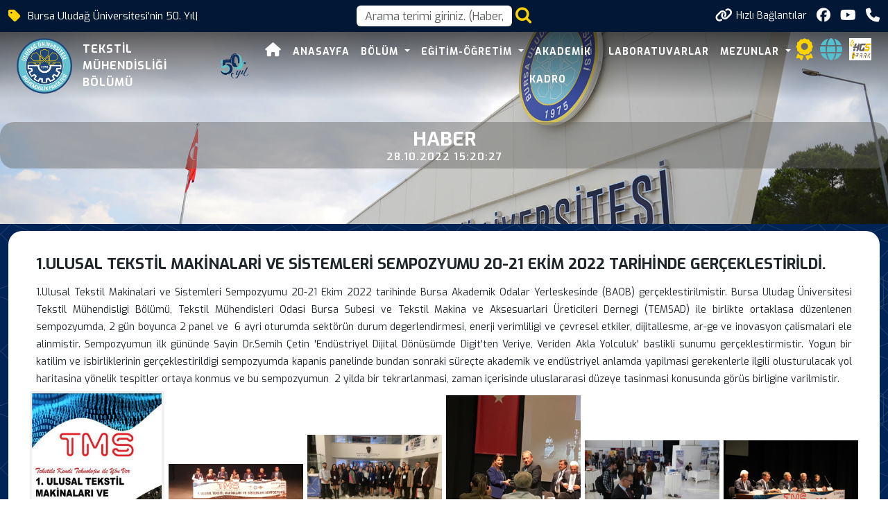

--- FILE ---
content_type: text/html; charset=utf-8
request_url: https://www.uludag.edu.tr/tekstil/1ulusal-tekstil-makinalari-ve-sistemleri-sempozyumu-20-21-ekim-2022-tarihinde-gerceklestirildi-13060
body_size: 21469
content:
<!DOCTYPE html>
<html lang="tr">
<head>
    <meta charset="utf-8" />
    <meta name="viewport" content="width=device-width, initial-scale=1.0" />
    <title>Bursa Uludağ Üniversitesi</title>

    <link rel="stylesheet" href="/lib/bootstrap/dist/css/bootstrap.min.css" />
    <link rel="stylesheet" href="/assets/css/staff-list.css" />

    <script src="https://code.jquery.com/jquery-3.7.1.js"></script>
    <script src="/assets/js/mobileApp.js"></script>
    <meta charset="utf-8">
    <meta name="viewport" content="width=device-width, initial-scale=1, shrink-to-fit=no">
    <meta name="description" content="">
    <meta name="author" content="Bursa Uludağ Üniversitesi Bilgi İşlem Daire Başkanlığı">
    <link rel="apple-touch-icon" sizes="57x57" href="https://www.uludag.edu.tr//images/icons/apple-icon-57x57.png">
    <link rel="apple-touch-icon" sizes="60x60" href="https://www.uludag.edu.tr//images/icons/apple-icon-60x60.png">
    <link rel="apple-touch-icon" sizes="72x72" href="https://www.uludag.edu.tr//images/icons/apple-icon-72x72.png">
    <link rel="apple-touch-icon" sizes="76x76" href="https://www.uludag.edu.tr//images/icons/apple-icon-76x76.png">
    <link rel="apple-touch-icon" sizes="114x114" href="https://www.uludag.edu.tr//images/icons/apple-icon-114x114.png">
    <link rel="apple-touch-icon" sizes="120x120" href="https://www.uludag.edu.tr//images/icons/apple-icon-120x120.png">
    <link rel="apple-touch-icon" sizes="144x144" href="https://www.uludag.edu.tr//images/icons/apple-icon-144x144.png">
    <link rel="apple-touch-icon" sizes="152x152" href="https://www.uludag.edu.tr//images/icons/apple-icon-152x152.png">
    <link rel="apple-touch-icon" sizes="180x180" href="https://www.uludag.edu.tr//images/icons/apple-icon-180x180.png">
    <link rel="icon" type="image/png" sizes="192x192" href="https://www.uludag.edu.tr//images/icons/android-icon-192x192.png">
    <link rel="icon" type="image/png" sizes="32x32" href="https://www.uludag.edu.tr//images/icons/favicon-32x32.png">
    <link rel="icon" type="image/png" sizes="96x96" href="https://www.uludag.edu.tr//images/icons/favicon-96x96.png">
    <link rel="icon" type="image/png" sizes="16x16" href="https://www.uludag.edu.tr//images/icons/favicon-16x16.png">
    <link rel="stylesheet" href="https://code.jquery.com/ui/1.13.3/themes/base/jquery-ui.css">
    <script src="https://code.jquery.com/ui/1.13.3/jquery-ui.js"></script>
    <link rel="preconnect" href="https://fonts.googleapis.com">
    <link rel="preconnect" href="https://fonts.gstatic.com" crossorigin>
    <link href="/assets/css/haberdetay/carditem.css" rel="stylesheet" />
    <link rel="stylesheet" href="https://cdnjs.cloudflare.com/ajax/libs/font-awesome/6.6.0/css/all.min.css" integrity="sha512-Kc323vGBEqzTmouAECnVceyQqyqdsSiqLQISBL29aUW4U/M7pSPA/gEUZQqv1cwx4OnYxTxve5UMg5GT6L4JJg==" crossorigin="anonymous" referrerpolicy="no-referrer" />
    <!-- Bootstrap core CSS -->
    <style type="text/css">
        #name {
            position: relative;
            z-index: 10000;
        }

        .ui-autocomplete {
            z-index: 101000 !important;
        }

        #auto-complete-app {
            /*width: 598px;*/
            display: flex;
            justify-content: center;
        }

        .nav > li > ul {
            display: none;
            position: absolute;
            left: 0;
            top: 100%;
            z-index: 1000;
        }

            .nav > li > ul > li > ul {
                left: 100%;
                top: 0;
                display: none;
            }

            .nav > li:hover > ul,
            .nav > li > ul > li:hover > ul {
                display: block;
            }

        .logo-container {
            display: flex;
            align-items: center;
        }

        .logo-text {
            display: flex;
            flex-direction: column;
            text-align: left;
            color: black;
            font-size: 16px;
            font-weight: bold;
            letter-spacing: 1px;
            padding-left: 15px;
        }

        .header-area .logo-text {
            color: white !important;
        }

        .background-header .logo-text {
            color: var(--kurumsal-mavi-3) !important;
        }

        .background-header .container {
            margin-top: 0px !important;
        }

        .header-area .container {
            margin-top: 6px;
        }

        .header-area nav .nav {
            margin-top: 0px !important;
        }

        @media (max-width: 767px) {
            .sub-header .left-content {
                display: none !important;
            }

            .container-fluid .logo-text {
                font-size: 12px;
            }

                .container-fluid .logo-text span {
                    color: var(--kurumsal-logo-mavi) !important;
                }

            .quick-links-text {
                display: none;
            }
        }

        #animated-50-yil {
            width: 0;
            opacity: 0;
            transition: all 1s ease-in-out;
        }

            #animated-50-yil.grow {
                width: 65px;
                opacity: 1;
                transform: scale(1);
                transform-origin: center;
            }

        .ui-menu {
            max-height: 500px !important;
            overflow-y: auto !important;
            overflow-x: hidden;
            width: inherit;
            z-index: 9999;
            pointer-events: auto;
            -webkit-overflow-scrolling: touch;
            touch-action: auto;
        }

            .ui-menu::-webkit-scrollbar {
                width: 10px;
            }

            .ui-menu::-webkit-scrollbar-thumb {
                background-color: darkgray;
                border-radius: 10px;
            }

            .ui-menu::-webkit-scrollbar-track {
                background: #f1f1f1;
            }

        @media only screen and (max-width: 768px) {


            .ui-menu {
                max-height: 50vh !important;
                overflow-y: auto !important;
            }
        }

        .disabled-item {
            pointer-events: none;
            opacity: 0.7;
        }
    </style>
    <!-- Additional CSS Files -->
    <link rel="stylesheet" href="/assets/css/fontawesome.css">
    <link rel="stylesheet" href="/assets/css/multi-level-menu.css">
    <link rel="stylesheet" href="/assets/css/templatemo-edu-meeting.css">
    <link rel="stylesheet" href="/assets/css/owl.css">
    <link rel="stylesheet" href="/assets/css/lightbox.css">
    <link rel="stylesheet" href="/assets/css/Birim/carousel.css">
    <link rel="stylesheet" href="/assets/css/footer.css">
    <link rel="stylesheet" href="/assets/css/mobileApp.css">
    <script async src="https://www.googletagmanager.com/gtag/js?id=G-591YE2V607"></script>
    <script>
        window.dataLayer = window.dataLayer || [];
        function gtag() { dataLayer.push(arguments); }
        gtag('js', new Date());
        gtag('config', 'G-591YE2V607');
    </script>
</head>
<body>
    <div class="sub-header">
        <div class="container">
            <div class="row">
                <div class="col-lg-5 col-md-12 lc">
                    <div class="left-content">
                        <i class='fa-solid fa-tag' style='font-size:20px;' title="50.Yılında hala genç"></i>
                        
<p class="top-banner-row"><span class="auto-type"></span></p>

<script type="text/javascript">
    try  {
    !function (t, s) { "object" == typeof exports && "undefined" != typeof module ? module.exports = s() : "function" == typeof define && define.amd ? define(s) : (t || self).Typed = s() }(this, function () {
        function t() { return t = Object.assign ? Object.assign.bind() : function (t) { for (var s = 1; s < arguments.length; s++) { var e = arguments[s]; for (var n in e) Object.prototype.hasOwnProperty.call(e, n) && (t[n] = e[n]) } return t }, t.apply(this, arguments) } var s = { strings: ["These are the default values...", "You know what you should do?", "Use your own!", "Have a great day!"], stringsElement: null, typeSpeed: 0, startDelay: 0, backSpeed: 0, smartBackspace: !0, shuffle: !1, backDelay: 700, fadeOut: !1, fadeOutClass: "typed-fade-out", fadeOutDelay: 500, loop: !1, loopCount: Infinity, showCursor: !0, cursorChar: "|", autoInsertCss: !0, attr: null, bindInputFocusEvents: !1, contentType: "html", onBegin: function (t) { }, onComplete: function (t) { }, preStringTyped: function (t, s) { }, onStringTyped: function (t, s) { }, onLastStringBackspaced: function (t) { }, onTypingPaused: function (t, s) { }, onTypingResumed: function (t, s) { }, onReset: function (t) { }, onStop: function (t, s) { }, onStart: function (t, s) { }, onDestroy: function (t) { } }, e = new (/*#__PURE__*/function () { function e() { } var n = e.prototype; return n.load = function (e, n, i) { if (e.el = "string" == typeof i ? document.querySelector(i) : i, e.options = t({}, s, n), e.isInput = "input" === e.el.tagName.toLowerCase(), e.attr = e.options.attr, e.bindInputFocusEvents = e.options.bindInputFocusEvents, e.showCursor = !e.isInput && e.options.showCursor, e.cursorChar = e.options.cursorChar, e.cursorBlinking = !0, e.elContent = e.attr ? e.el.getAttribute(e.attr) : e.el.textContent, e.contentType = e.options.contentType, e.typeSpeed = e.options.typeSpeed, e.startDelay = e.options.startDelay, e.backSpeed = e.options.backSpeed, e.smartBackspace = e.options.smartBackspace, e.backDelay = e.options.backDelay, e.fadeOut = e.options.fadeOut, e.fadeOutClass = e.options.fadeOutClass, e.fadeOutDelay = e.options.fadeOutDelay, e.isPaused = !1, e.strings = e.options.strings.map(function (t) { return t.trim() }), e.stringsElement = "string" == typeof e.options.stringsElement ? document.querySelector(e.options.stringsElement) : e.options.stringsElement, e.stringsElement) { e.strings = [], e.stringsElement.style.cssText = "clip: rect(0 0 0 0);clip-path:inset(50%);height:1px;overflow:hidden;position:absolute;white-space:nowrap;width:1px;"; var r = Array.prototype.slice.apply(e.stringsElement.children), o = r.length; if (o) for (var a = 0; a < o; a += 1)e.strings.push(r[a].innerHTML.trim()) } for (var u in e.strPos = 0, e.currentElContent = this.getCurrentElContent(e), e.currentElContent && e.currentElContent.length > 0 && (e.strPos = e.currentElContent.length - 1, e.strings.unshift(e.currentElContent)), e.sequence = [], e.strings) e.sequence[u] = u; e.arrayPos = 0, e.stopNum = 0, e.loop = e.options.loop, e.loopCount = e.options.loopCount, e.curLoop = 0, e.shuffle = e.options.shuffle, e.pause = { status: !1, typewrite: !0, curString: "", curStrPos: 0 }, e.typingComplete = !1, e.autoInsertCss = e.options.autoInsertCss, e.autoInsertCss && (this.appendCursorAnimationCss(e), this.appendFadeOutAnimationCss(e)) }, n.getCurrentElContent = function (t) { return t.attr ? t.el.getAttribute(t.attr) : t.isInput ? t.el.value : "html" === t.contentType ? t.el.innerHTML : t.el.textContent }, n.appendCursorAnimationCss = function (t) { var s = "data-typed-js-cursor-css"; if (t.showCursor && !document.querySelector("[" + s + "]")) { var e = document.createElement("style"); e.setAttribute(s, "true"), e.innerHTML = "\n        .typed-cursor{\n          opacity: 1;\n        }\n        .typed-cursor.typed-cursor--blink{\n          animation: typedjsBlink 0.7s infinite;\n          -webkit-animation: typedjsBlink 0.7s infinite;\n                  animation: typedjsBlink 0.7s infinite;\n        }\n        keyframes typedjsBlink{\n          50% { opacity: 0.0; }\n        }\n        -webkit-keyframes typedjsBlink{\n          0% { opacity: 1; }\n          50% { opacity: 0.0; }\n          100% { opacity: 1; }\n        }\n      ", document.body.appendChild(e) } }, n.appendFadeOutAnimationCss = function (t) { var s = "data-typed-fadeout-js-css"; if (t.fadeOut && !document.querySelector("[" + s + "]")) { var e = document.createElement("style"); e.setAttribute(s, "true"), e.innerHTML = "\n        .typed-fade-out{\n          opacity: 0;\n          transition: opacity .25s;\n        }\n        .typed-cursor.typed-cursor--blink.typed-fade-out{\n          -webkit-animation: 0;\n          animation: 0;\n        }\n      ", document.body.appendChild(e) } }, e }()), n = new (/*#__PURE__*/function () { function t() { } var s = t.prototype; return s.typeHtmlChars = function (t, s, e) { if ("html" !== e.contentType) return s; var n = t.substring(s).charAt(0); if ("<" === n || "&" === n) { var i; for (i = "<" === n ? ">" : ";"; t.substring(s + 1).charAt(0) !== i && !(1 + ++s > t.length);); s++ } return s }, s.backSpaceHtmlChars = function (t, s, e) { if ("html" !== e.contentType) return s; var n = t.substring(s).charAt(0); if (">" === n || ";" === n) { var i; for (i = ">" === n ? "<" : "&"; t.substring(s - 1).charAt(0) !== i && !(--s < 0);); s-- } return s }, t }());/*#__PURE__*/
        return function () { function t(t, s) { e.load(this, s, t), this.begin() } var s = t.prototype; return s.toggle = function () { this.pause.status ? this.start() : this.stop() }, s.stop = function () { this.typingComplete || this.pause.status || (this.toggleBlinking(!0), this.pause.status = !0, this.options.onStop(this.arrayPos, this)) }, s.start = function () { this.typingComplete || this.pause.status && (this.pause.status = !1, this.pause.typewrite ? this.typewrite(this.pause.curString, this.pause.curStrPos) : this.backspace(this.pause.curString, this.pause.curStrPos), this.options.onStart(this.arrayPos, this)) }, s.destroy = function () { this.reset(!1), this.options.onDestroy(this) }, s.reset = function (t) { void 0 === t && (t = !0), clearInterval(this.timeout), this.replaceText(""), this.cursor && this.cursor.parentNode && (this.cursor.parentNode.removeChild(this.cursor), this.cursor = null), this.strPos = 0, this.arrayPos = 0, this.curLoop = 0, t && (this.insertCursor(), this.options.onReset(this), this.begin()) }, s.begin = function () { var t = this; this.options.onBegin(this), this.typingComplete = !1, this.shuffleStringsIfNeeded(this), this.insertCursor(), this.bindInputFocusEvents && this.bindFocusEvents(), this.timeout = setTimeout(function () { 0 === t.strPos ? t.typewrite(t.strings[t.sequence[t.arrayPos]], t.strPos) : t.backspace(t.strings[t.sequence[t.arrayPos]], t.strPos) }, this.startDelay) }, s.typewrite = function (t, s) { var e = this; this.fadeOut && this.el.classList.contains(this.fadeOutClass) && (this.el.classList.remove(this.fadeOutClass), this.cursor && this.cursor.classList.remove(this.fadeOutClass)); var i = this.humanizer(this.typeSpeed), r = 1; !0 !== this.pause.status ? this.timeout = setTimeout(function () { s = n.typeHtmlChars(t, s, e); var i = 0, o = t.substring(s); if ("^" === o.charAt(0) && /^\^\d+/.test(o)) { var a = 1; a += (o = /\d+/.exec(o)[0]).length, i = parseInt(o), e.temporaryPause = !0, e.options.onTypingPaused(e.arrayPos, e), t = t.substring(0, s) + t.substring(s + a), e.toggleBlinking(!0) } if ("`" === o.charAt(0)) { for (; "`" !== t.substring(s + r).charAt(0) && (r++, !(s + r > t.length));); var u = t.substring(0, s), p = t.substring(u.length + 1, s + r), c = t.substring(s + r + 1); t = u + p + c, r-- } e.timeout = setTimeout(function () { e.toggleBlinking(!1), s >= t.length ? e.doneTyping(t, s) : e.keepTyping(t, s, r), e.temporaryPause && (e.temporaryPause = !1, e.options.onTypingResumed(e.arrayPos, e)) }, i) }, i) : this.setPauseStatus(t, s, !0) }, s.keepTyping = function (t, s, e) { 0 === s && (this.toggleBlinking(!1), this.options.preStringTyped(this.arrayPos, this)); var n = t.substring(0, s += e); this.replaceText(n), this.typewrite(t, s) }, s.doneTyping = function (t, s) { var e = this; this.options.onStringTyped(this.arrayPos, this), this.toggleBlinking(!0), this.arrayPos === this.strings.length - 1 && (this.complete(), !1 === this.loop || this.curLoop === this.loopCount) || (this.timeout = setTimeout(function () { e.backspace(t, s) }, this.backDelay)) }, s.backspace = function (t, s) { var e = this; if (!0 !== this.pause.status) { if (this.fadeOut) return this.initFadeOut(); this.toggleBlinking(!1); var i = this.humanizer(this.backSpeed); this.timeout = setTimeout(function () { s = n.backSpaceHtmlChars(t, s, e); var i = t.substring(0, s); if (e.replaceText(i), e.smartBackspace) { var r = e.strings[e.arrayPos + 1]; e.stopNum = r && i === r.substring(0, s) ? s : 0 } s > e.stopNum ? (s--, e.backspace(t, s)) : s <= e.stopNum && (e.arrayPos++, e.arrayPos === e.strings.length ? (e.arrayPos = 0, e.options.onLastStringBackspaced(), e.shuffleStringsIfNeeded(), e.begin()) : e.typewrite(e.strings[e.sequence[e.arrayPos]], s)) }, i) } else this.setPauseStatus(t, s, !1) }, s.complete = function () { this.options.onComplete(this), this.loop ? this.curLoop++ : this.typingComplete = !0 }, s.setPauseStatus = function (t, s, e) { this.pause.typewrite = e, this.pause.curString = t, this.pause.curStrPos = s }, s.toggleBlinking = function (t) { this.cursor && (this.pause.status || this.cursorBlinking !== t && (this.cursorBlinking = t, t ? this.cursor.classList.add("typed-cursor--blink") : this.cursor.classList.remove("typed-cursor--blink"))) }, s.humanizer = function (t) { return Math.round(Math.random() * t / 2) + t }, s.shuffleStringsIfNeeded = function () { this.shuffle && (this.sequence = this.sequence.sort(function () { return Math.random() - .5 })) }, s.initFadeOut = function () { var t = this; return this.el.className += " " + this.fadeOutClass, this.cursor && (this.cursor.className += " " + this.fadeOutClass), setTimeout(function () { t.arrayPos++, t.replaceText(""), t.strings.length > t.arrayPos ? t.typewrite(t.strings[t.sequence[t.arrayPos]], 0) : (t.typewrite(t.strings[0], 0), t.arrayPos = 0) }, this.fadeOutDelay) }, s.replaceText = function (t) { this.attr ? this.el.setAttribute(this.attr, t) : this.isInput ? this.el.value = t : "html" === this.contentType ? this.el.innerHTML = t : this.el.textContent = t }, s.bindFocusEvents = function () { var t = this; this.isInput && (this.el.addEventListener("focus", function (s) { t.stop() }), this.el.addEventListener("blur", function (s) { t.el.value && 0 !== t.el.value.length || t.start() })) }, s.insertCursor = function () { this.showCursor && (this.cursor || (this.cursor = document.createElement("span"), this.cursor.className = "typed-cursor", this.cursor.setAttribute("aria-hidden", !0), this.cursor.innerHTML = this.cursorChar, this.el.parentNode && this.el.parentNode.insertBefore(this.cursor, this.el.nextSibling))) }, t }()
    });
    var myArray = [];
        myArray.push("Bursa Uluda&#x11F; &#xDC;niversitesi&#x27;nin 50. Y&#x131;l&#x131;");

    //# sourceMappingURL=typed.umd.js.map
    var typed = new Typed(".auto-type", {
        strings: ["Öğrenci Dostu Üniversite", "Araştırma Üniversitesi", "Bursa Uludağ Üniversitesi'nin 50. Yılı"],
        strings: myArray,
        typeSpeed: 50,
        backSpeed: 20,
        loop: true
    });
    }
    catch(e){
        console.log(e);
    }
</script>


                    </div>
                </div>
                <div class="col-lg-2 col-sm-2 mid-content" onclick="openSearch()">

                    <input type="text"
                           id="notname"
                           name="NotName"
                           tabindex="1"
                           class="form-control"
                           placeholder="Arama terimi giriniz. (Haber, Duyuru, Personel, Etkinlik vb.)"
                           aria-label="Arama kutusu"
                           onclick="openSearch()">
                    <a style="padding-left:5px;">
                        <i class="fa fa-search fa-2x" style="cursor:pointer"
                           onclick="openSearch()" id="btnSearch"></i>
                    </a>
                </div>
                <div class="col-lg-5 col-md-12">
                    <div class="right-icons">
                        <ul>
                                <li class="">
                                    <a class="d-flex" href="#" title="H&#x131;zl&#x131; Ba&#x11F;lant&#x131;lara Git" onclick="scrollToQL()">
                                        <i class="fa-solid fa-link"></i>
                                        <span style="font-size: 14px; padding-left:5px;" class="quick-links-text">H&#x131;zl&#x131; Ba&#x11F;lant&#x131;lar</span>
                                    </a>
                                </li>
                            
        <li>
            <a href="https://www.facebook.com/uludagtekstil" target="_blank" class="logo-link">

                <i class="fa-brands fa-facebook"></i>
            </a>

        </li>
        <li>
            <a href="https://www.youtube.com/channel/UCMSDAYecTa6GZurbdyinsvA" target="_blank" class="logo-link">

                <i class="fa-brands fa-youtube"></i>
            </a>

        </li>
<li class="scroll-to-section d-lg-none">
    <a><i class="fa fa-search d-block d-lg-none" style="cursor:pointer; font-size:25px;" onclick="openSearch()" id="btnSearch"></i></a>
</li>
<li class="">
    <a><i class="fa-solid fa-phone" onclick="scrollToFooter()"></i></a>
</li>
                        </ul>
                    </div>
                </div>
            </div>
        </div>
    </div>
    <!-- ***** Header Area Start ***** -->
    <header class="header-area header-sticky">
        <div class="container">
            <div class="row">
                <div class="col-12">
                    <nav class="navbar navbar-expand-lg">
                        <!-- ***** Logo Start ***** -->

                        <div class="container-fluid">
                                <div class="logo-container d-flex align-items-center">
            <a href="/tr/tekstil">
                <img src="https://uludag.edu.tr/dosyalar/tekstil/birimlogo/20250102165401193logo_muhendislik.png" class="float-left birim-logo-size" alt="Logo">
            </a>
        <a href="/tr/tekstil">
            <div class="logo-text">
                    <span>TEKSTİL MÜHENDİSLİĞİ</span>

                    <span>BÖLÜMÜ</span>

            </div>
        </a>
            <a class="navbar-brand logo float-left d-none d-sm-block" style="margin-left:20px;" href="/50yil">
                <img src="https://www.uludag.edu.tr/images/defaults/50yil.svg" alt="50. Yıl Logosu"
                     class="float-left" id="animated-50-yil" />
            </a>
    </div>


                            
<style>
    @media screen and (min-width: 992px) {

        .sub {
            -webkit-box-shadow: 0 0 20px 10px rgba(0, 0, 0, 0.2);
            box-shadow: 0 0 20px 10px rgba(0, 0, 0, 0.2);
        }

        .sub-sub {
            -webkit-box-shadow: 0 0 20px 10px rgba(0, 0, 0, 0.35);
            box-shadow: 0 0 20px 10px rgba(0, 0, 0, 0.35);
        }

        .sub-sub-sub {
            -webkit-box-shadow: 0 0 20px 10px rgba(0, 0, 0, 0.45);
            box-shadow: 0 0 20px 10px rgba(0, 0, 0, 0.45);
        }

        .sub-sub-sub-sub {
            -webkit-box-shadow: 0 0 20px 10px rgba(0, 0, 0, 0.55);
            box-shadow: 0 0 20px 10px rgba(0, 0, 0, 0.55);
        }

        .marginl-10-lg {
            margin-left: 10px;
        }
    }

    @media (max-width:992px) {
        .marginl-10-lg {
            margin: 10px 0px 10px 0px;
        }
    }
</style>
    <button class="navbar-toggler" type="button" data-bs-toggle="collapse" data-bs-target="#main_nav" aria-expanded="false" aria-label="Toggle navigation">
        <span class="navbar-toggler-icon"></span>
    </button>
    <div class="collapse navbar-collapse" id="main_nav">
        <ul class="navbar-nav">
        </ul>
        <ul class="navbar-nav ms-auto">
                <li class="nav-item"><a href="/"class="nav-link"><i class="fa-solid fa-house" style="font-size:20px;"></i></a></li>

                <li class="nav-item dropdown">
                        <a class="nav-link " href="https://uludag.edu.tr/tr/tekstil" target="_self">Anasayfa </a>
                </li>
                <li class="nav-item dropdown">
                        <a class="nav-link dropdown-toggle" data-bs-toggle="dropdown" href="#" target=" _blank "> B&#xF6;l&#xFC;m </a>
                        <ul class="submenu dropdown-menu sub">
                                <li class="nav-item dropdown">
                                    <a class="dropdown-item" href="/tekstil/tanitim-13125" target="_self" style=" ">Tan&#x131;t&#x131;m</a>
                                </li>
                                <li class="nav-item dropdown">
                                    <a class="dropdown-item" href="/tekstil/uzgorumuz-ve-ozgorevimiz-13119" target="_self" style=" ">Uzg&#xF6;r&#xFC;m&#xFC;z &amp; &#xD6;zg&#xF6;revimiz</a>
                                </li>
                                <li class="nav-item dropdown">
                                    <a class="dropdown-item" href="/tekstil/egitim-amaclari-13121" target="_self" style=" ">E&#x11F;itim Ama&#xE7;lar&#x131;</a>
                                </li>
                                <li class="nav-item dropdown">
                                    <a class="dropdown-item" href="/tekstil/program-ciktilari-13120" target="_self" style=" ">Program &#xC7;&#x131;kt&#x131;lar&#x131;</a>
                                </li>
                                <li class="nav-item dropdown">
                                    <a class="dropdown-item" href="/tekstil/danisma-kurulu-13122" target="_self" style=" ">Dan&#x131;&#x15F;ma Kurulu</a>
                                </li>
                                <li class="nav-item dropdown">
                                    <a class="dropdown-item" href="/tekstil/komisyonlar-13123" target="_self" style=" ">Komisyonlar</a>
                                </li>

                        </ul>
                </li>
                <li class="nav-item dropdown">
                        <a class="nav-link dropdown-toggle" data-bs-toggle="dropdown" href="#" target=" _blank "> E&#x11F;itim-&#xD6;&#x11F;retim </a>
                        <ul class="submenu dropdown-menu sub">
                                <li class="nav-item dropdown">
                                    <a class="dropdown-item" href="#" target="_blank" style=" ">Lisans</a>
                                        <ul class="submenu dropdown-menu sub-sub">
                                                <li>
                                                    <a class="dropdown-item" href="/tekstil/lisans-ders-plani-13126" target="_self" style=" ">Lisans - Ders Plan&#x131;</a>
                                                </li>
                                                <li>
                                                    <a class="dropdown-item" href="https://bilgipaketi.uludag.edu.tr/Programlar/Detay/346?AyID=31" target="_blank" style=" ">Lisans - Bologna Bilgi Paketi &amp; Ders Katalo&#x11F;u</a>
                                                </li>
                                                <li>
                                                    <a class="dropdown-item" href="/tekstil/danisman-listesi-13158" target="_self" style=" ">Dan&#x131;&#x15F;man Listesi</a>
                                                </li>
                                        </ul>
                                </li>
                                <li class="nav-item dropdown">
                                    <a class="dropdown-item" href="#" target="_blank" style=" ">Y&#xFC;ksek Lisans</a>
                                        <ul class="submenu dropdown-menu sub-sub">
                                                <li>
                                                    <a class="dropdown-item" href="/tekstil/yuksek-lisans-tanitim-13148" target="_self" style=" ">Y&#xFC;ksek Lisans - Tan&#x131;t&#x131;m</a>
                                                </li>
                                                <li>
                                                    <a class="dropdown-item" href="/tekstil/yuksek-lisans-ders-plani-13149" target="_self" style=" ">Y&#xFC;ksek Lisans - Ders Plan&#x131;</a>
                                                </li>
                                                <li>
                                                    <a class="dropdown-item" href="https://bilgipaketi.uludag.edu.tr/Programlar/Detay/723?AyID=31" target="_blank" style=" ">Y&#xFC;ksek Lisans - Bologna Bilgi Paketi &amp; Ders Katalo&#x11F;u</a>
                                                </li>
                                        </ul>
                                </li>
                                <li class="nav-item dropdown">
                                    <a class="dropdown-item" href="#" target="_blank" style=" ">Doktora</a>
                                        <ul class="submenu dropdown-menu sub-sub">
                                                <li>
                                                    <a class="dropdown-item" href="/tekstil/doktora-tanitim-13151" target="_self" style=" ">Doktora - Tan&#x131;t&#x131;m</a>
                                                </li>
                                                <li>
                                                    <a class="dropdown-item" href="/tekstil/doktora-ders-plani-13150" target="_self" style=" ">Doktora - Ders Plan&#x131;</a>
                                                </li>
                                                <li>
                                                    <a class="dropdown-item" href="https://bilgipaketi.uludag.edu.tr/Programlar/Detay/740?AyID=31" target="_blank" style=" ">Doktora - Bologna Bilgi Paketi &amp; Ders Katalo&#x11F;u</a>
                                                </li>
                                                <li>
                                                    <a class="dropdown-item" href="https://bilgipaketi.uludag.edu.tr/Programlar/Detay/1651?AyID=31" target="_blank" style=" ">B&#xFC;t&#xFC;nle&#x15F;ik Doktora - Bologna Bilgi Paketi &amp; Ders Katalo&#x11F;u</a>
                                                </li>
                                        </ul>
                                </li>

                        </ul>
                </li>
                <li class="nav-item dropdown">
                        <a class="nav-link " href="/tekstil/akademik-kadro-13124" target="_self">Akademik Kadro </a>
                </li>
                <li class="nav-item dropdown">
                        <a class="nav-link " href="/tekstil/laboratuvarlar-13133" target="_self">Laboratuvarlar </a>
                </li>
                <li class="nav-item dropdown">
                        <a class="nav-link dropdown-toggle" data-bs-toggle="dropdown" href="#" target=" _blank "> Mezunlar </a>
                        <ul class="submenu dropdown-menu sub">
                                <li class="nav-item dropdown">
                                    <a class="dropdown-item" href="/tekstil/mezun-sayilari-13134" target="_self" style=" ">Mezun Say&#x131;lar&#x131;</a>
                                </li>
                                <li class="nav-item dropdown">
                                    <a class="dropdown-item" href="/tekstil/doktora-tezleri-13135" target="_self" style=" ">Doktora Tezleri</a>
                                </li>
                                <li class="nav-item dropdown">
                                    <a class="dropdown-item" href="/tekstil/yuksek-lisans-tezleri-13136" target="_self" style=" ">Y&#xFC;ksek Lisans Tezleri</a>
                                </li>
                                <li class="nav-item dropdown">
                                    <a class="dropdown-item" href="/tekstil/mezun-basari-hikayeleri-82637" target="_self" style=" ">Mezun Ba&#x15F;ar&#x131; Hikayeleri</a>
                                </li>
                                <li class="nav-item dropdown">
                                    <a class="dropdown-item" href="https://docs.google.com/forms/d/e/1FAIpQLScySw_rVMipfVCZEqnRLgJiXG9p2D1QYlBvlBmdm2F75ZfmNw/viewform" target="_blank" style=" ">Yeni Mezun, Mezun ve &#x130;&#x15F;veren Anketleri</a>
                                </li>

                        </ul>
                </li>

            <li>
                <a href="/kalite/akredite-olmus-bolum-program-bilgileri-59581">
                    <i class="fa-solid fa-award  fa-2x" style="color:var(--kurumsal-logo-sari)"></i>
                </a>
            </li>

            <li class="marginl-10-lg">
                <a href="https://internet.uludag.edu.tr/" title="İnternete Giriş">
                    <i class="fa-solid fa-globe fa-2x" style="color:var(--kurumsal-logo-turkuaz)"></i>
                </a>
            </li>
            <li class="marginl-10-lg">
                <a href="https://uludag.edu.tr/butad-hgs-park-87448" title="HGS">
                    <img src="/assets/images/hgslogoikon.png" width="32" height="32" alt="HGS" />
                </a>
            </li>
        </ul>
    </div> <!-- navbar-collapse.// -->
<script src="https://ajax.googleapis.com/ajax/libs/jquery/3.7.1/jquery.min.js"></script>

<script>
    $(document).ready(function(){
      $('.dropdown-item a').on("click", function(e){
        $(this).next('ul').toggle();
        e.stopPropagation();
        e.preventDefault();
      });
    });
</script>
                        </div> <!-- container-fluid.// -->
                    </nav>
                    <!-- ***** Menu End ***** -->
                </div>
            </div>
        </div>
    </header>
    <div class="row mx-0">
        <main role="main" class="pb-0 px-0">
            
<link href="/assets/css/haberdetay/imageslide.css" rel="stylesheet" />
<link href="/assets/css/haberdetay/carditem.css" rel="stylesheet" />
<link href="/assets/css/haberdetay/share.css" rel="stylesheet" />
<script src="/lib/jquery/dist/jquery.min.js"></script>
<style type="text/css">
    .fancybox-image {
        z-index: -1;
    }
</style>
<script src="https://cdn.jsdelivr.net/npm/@fancyapps/ui@5.0.17/dist/fancybox/fancybox.umd.js"></script>
<link rel="stylesheet" href="https://cdn.jsdelivr.net/npm/@fancyapps/ui@5.0.17/dist/fancybox/fancybox.css" />

    <section class="heading-page header-text" id="top">
        <div class="container">
            <div class="row " style="background-color: rgba(94, 93, 92, 0.45);  border-radius:20px;">
                <div class="col-lg-12 py-2">
                    <h3 style="text-transform:uppercase; font-weight:bold; color:white;" class=""> Haber</h3>
                        <h6>28.10.2022 15:20:27</h6>

                </div>
            </div>
        </div>
    </section>
    <section class="meetings-page pb-3" id="meetings">
        <div class="container">
            <div class="row">
                <div class="col-lg-12">
                    <div class="row">
                        <div class="col-lg-12">
                            <div class="meeting-single-item">
                                <div class="thumb">
                                    <div class="price">
                                    </div>
                                </div>
                                <div class="down-content " style="border-top-right-radius: 20px;border-top-left-radius: 20px; padding-top:35px ;">
                                        <h4 id="ContentHeader" style="text-transform:uppercase; font-weight:bold;">1.Ulusal Tekstil Makinalari ve Sistemleri Sempozyumu 20-21 Ekim 2022 tarihinde ger&#xE7;eklestirildi.</h4>
                                    <div class="content-data" style="overflow:hidden;">
                                        <p style="text-align:justify">1.Ulusal Tekstil Makinalari ve Sistemleri Sempozyumu 20-21 Ekim 2022 tarihinde Bursa Akademik Odalar Yerleskesinde&nbsp;(BAOB) ger&ccedil;eklestirilmistir. Bursa Uludag &Uuml;niversitesi Tekstil M&uuml;hendisligi B&ouml;l&uuml;m&uuml;, Tekstil M&uuml;hendisleri Odasi Bursa Subesi ve Tekstil Makina ve Aksesuarlari &Uuml;reticileri Dernegi (TEMSAD) ile birlikte ortaklasa d&uuml;zenlenen sempozyumda, 2 g&uuml;n boyunca 2 panel ve&nbsp; 6 ayri oturumda sekt&ouml;r&uuml;n durum degerlendirmesi, enerji verimliligi ve &ccedil;evresel etkiler, dijitallesme, ar-ge ve inovasyon &ccedil;alismalari ele alinmistir. Sempozyumun ilk g&uuml;n&uuml;nde Sayin Dr.Semih &Ccedil;etin &#39;End&uuml;striyel Dijital D&ouml;n&uuml;s&uuml;mde Digit&#39;ten Veriye, Veriden Akla Yolculuk&#39; baslikli sunumu ger&ccedil;eklestirmistir. Yogun bir katilim ve isbirliklerinin ger&ccedil;eklestirildigi sempozyumda kapanis panelinde bundan sonraki s&uuml;re&ccedil;te akademik ve end&uuml;striyel anlamda yapilmasi gerekenlerle ilgili olusturulacak yol haritasina y&ouml;nelik tespitler ortaya konmus ve bu sempozyumun&nbsp; 2 yilda bir tekrarlanmasi, zaman i&ccedil;erisinde uluslararasi d&uuml;zeye tasinmasi konusunda g&ouml;r&uuml;s birligine varilmistir.&nbsp; &nbsp;&nbsp;</p>

                                    </div>
                                    <div class="row">
                                                    <div class="col-lg-2 col-md-3 col-sm-6 column" style="display:flex; align-items:center;">
                                                        <a data-fancybox="gallery"
                                                           data-src="/dosyalar/tekstil/Haberler/20221028_tekstil_makineleri_sempozyumu_1.jpg"
                                                           data-caption="">
                                                            <img class="hover-shadow cursor"
                                                                 src="https://www.uludag.edu.tr/dosyalar/tekstil/Haberler/20221028_tekstil_makineleri_sempozyumu_1.jpg"
                                                                 style="width:100%;" />
                                                        </a>
                                                    </div>
                                                    <div class="col-lg-2 col-md-3 col-sm-6 column" style="display:flex; align-items:center;">
                                                        <a data-fancybox="gallery"
                                                           data-src="/dosyalar/tekstil/Haberler/20221028_tekstil_makineleri_sempozyumu_2.jpg"
                                                           data-caption="">
                                                            <img class="hover-shadow cursor"
                                                                 src="https://www.uludag.edu.tr/dosyalar/tekstil/Haberler/20221028_tekstil_makineleri_sempozyumu_2.jpg"
                                                                 style="width:100%;" />
                                                        </a>
                                                    </div>
                                                    <div class="col-lg-2 col-md-3 col-sm-6 column" style="display:flex; align-items:center;">
                                                        <a data-fancybox="gallery"
                                                           data-src="/dosyalar/tekstil/Haberler/20221028_tekstil_makineleri_sempozyumu_3.jpg"
                                                           data-caption="">
                                                            <img class="hover-shadow cursor"
                                                                 src="https://www.uludag.edu.tr/dosyalar/tekstil/Haberler/20221028_tekstil_makineleri_sempozyumu_3.jpg"
                                                                 style="width:100%;" />
                                                        </a>
                                                    </div>
                                                    <div class="col-lg-2 col-md-3 col-sm-6 column" style="display:flex; align-items:center;">
                                                        <a data-fancybox="gallery"
                                                           data-src="/dosyalar/tekstil/Haberler/20221028_tekstil_makineleri_sempozyumu_4.jpg"
                                                           data-caption="">
                                                            <img class="hover-shadow cursor"
                                                                 src="https://www.uludag.edu.tr/dosyalar/tekstil/Haberler/20221028_tekstil_makineleri_sempozyumu_4.jpg"
                                                                 style="width:100%;" />
                                                        </a>
                                                    </div>
                                                    <div class="col-lg-2 col-md-3 col-sm-6 column" style="display:flex; align-items:center;">
                                                        <a data-fancybox="gallery"
                                                           data-src="/dosyalar/tekstil/Haberler/20221028_tekstil_makineleri_sempozyumu_5.jpg"
                                                           data-caption="">
                                                            <img class="hover-shadow cursor"
                                                                 src="https://www.uludag.edu.tr/dosyalar/tekstil/Haberler/20221028_tekstil_makineleri_sempozyumu_5.jpg"
                                                                 style="width:100%;" />
                                                        </a>
                                                    </div>
                                                    <div class="col-lg-2 col-md-3 col-sm-6 column" style="display:flex; align-items:center;">
                                                        <a data-fancybox="gallery"
                                                           data-src="/dosyalar/tekstil/Haberler/20221028_tekstil_makineleri_sempozyumu_6.jpg"
                                                           data-caption="">
                                                            <img class="hover-shadow cursor"
                                                                 src="https://www.uludag.edu.tr/dosyalar/tekstil/Haberler/20221028_tekstil_makineleri_sempozyumu_6.jpg"
                                                                 style="width:100%;" />
                                                        </a>
                                                    </div>
                                                    <div class="col-lg-2 col-md-3 col-sm-6 column" style="display:flex; align-items:center;">
                                                        <a data-fancybox="gallery"
                                                           data-src="/dosyalar/tekstil/Haberler/20221028_tekstil_makineleri_sempozyumu_7.jpg"
                                                           data-caption="">
                                                            <img class="hover-shadow cursor"
                                                                 src="https://www.uludag.edu.tr/dosyalar/tekstil/Haberler/20221028_tekstil_makineleri_sempozyumu_7.jpg"
                                                                 style="width:100%;" />
                                                        </a>
                                                    </div>
                                                    <div class="col-lg-2 col-md-3 col-sm-6 column" style="display:flex; align-items:center;">
                                                        <a data-fancybox="gallery"
                                                           data-src="/dosyalar/tekstil/Haberler/20221028_tekstil_makineleri_sempozyumu_8.jpg"
                                                           data-caption="">
                                                            <img class="hover-shadow cursor"
                                                                 src="https://www.uludag.edu.tr/dosyalar/tekstil/Haberler/20221028_tekstil_makineleri_sempozyumu_8.jpg"
                                                                 style="width:100%;" />
                                                        </a>
                                                    </div>
                                                    <div class="col-lg-2 col-md-3 col-sm-6 column" style="display:flex; align-items:center;">
                                                        <a data-fancybox="gallery"
                                                           data-src="/dosyalar/tekstil/Haberler/20221028_tekstil_makineleri_sempozyumu_9.jpg"
                                                           data-caption="">
                                                            <img class="hover-shadow cursor"
                                                                 src="https://www.uludag.edu.tr/dosyalar/tekstil/Haberler/20221028_tekstil_makineleri_sempozyumu_9.jpg"
                                                                 style="width:100%;" />
                                                        </a>
                                                    </div>
                                                    <div class="col-lg-2 col-md-3 col-sm-6 column" style="display:flex; align-items:center;">
                                                        <a data-fancybox="gallery"
                                                           data-src="/dosyalar/tekstil/Haberler/20221028_tekstil_makineleri_sempozyumu_10.jpg"
                                                           data-caption="">
                                                            <img class="hover-shadow cursor"
                                                                 src="https://www.uludag.edu.tr/dosyalar/tekstil/Haberler/20221028_tekstil_makineleri_sempozyumu_10.jpg"
                                                                 style="width:100%;" />
                                                        </a>
                                                    </div>
                                                    <div class="col-lg-2 col-md-3 col-sm-6 column" style="display:flex; align-items:center;">
                                                        <a data-fancybox="gallery"
                                                           data-src="/dosyalar/tekstil/Haberler/20221028_tekstil_makineleri_sempozyumu_11.jpg"
                                                           data-caption="">
                                                            <img class="hover-shadow cursor"
                                                                 src="https://www.uludag.edu.tr/dosyalar/tekstil/Haberler/20221028_tekstil_makineleri_sempozyumu_11.jpg"
                                                                 style="width:100%;" />
                                                        </a>
                                                    </div>
                                                    <div class="col-lg-2 col-md-3 col-sm-6 column" style="display:flex; align-items:center;">
                                                        <a data-fancybox="gallery"
                                                           data-src="/dosyalar/tekstil/Haberler/20221028_tekstil_makineleri_sempozyumu_12.jpg"
                                                           data-caption="">
                                                            <img class="hover-shadow cursor"
                                                                 src="https://www.uludag.edu.tr/dosyalar/tekstil/Haberler/20221028_tekstil_makineleri_sempozyumu_12.jpg"
                                                                 style="width:100%;" />
                                                        </a>
                                                    </div>
                                            <br />
                                            <a href="/tekstil/haber"> T&#xFC;m Haberler</a>
                                    </div>

                                    <br />
                                    <div class="row">
                                        <hr />

                                        <div class="col-lg-6">
                                            <div class="hours">
                                                <h5>Bilgi</h5>
                                                <p>
                                                    Okunma Say&#x131;s&#x131;: <strong>2326</strong>
                                                    <br />
                                                    Eklenme Tarihi:<strong> 31.01.2026 </strong>
                                                    <br />
                                                    G&#xFC;ncelleme Tarihi:<strong> 28.10.2022 15:20:56 </strong>

                                                </p>
                                            </div>
                                        </div>

                                        <div class="col-lg-6">
                                            <h5>Payla&#x15F;</h5>

                                            <div class="social-share">
                                                <a href="#" onclick="shareOnWhatsApp()" class="whatsapp"><i class="fab fa-whatsapp fa-2x"></i></a>
                                                <a href="#" onclick="shareOnTwitter()" class="twitter"><i class="fab fa-x-twitter fa-2x"></i></a>
                                                <a href="#" onclick="shareOnLinkedIn()" class="linkedin"><i class="fab fa-linkedin fa-2x"></i></a>
                                                <a href="#" onclick="shareOnFacebook()" class="facebook"><i class="fab fa-facebook fa-2x"></i></a>
                                            </div>
                                        </div>
                                    </div>
                                </div>
                            </div>
                        </div>
                    </div>
                </div>
            </div>
            <div class="row">
                <style>
    .announcement-list {
        position: relative;
        height: 490px;
        overflow: hidden;
    }

    .announcement-item {
        height: 88px;
        display: flex;
        position: relative;
    }

    .fixed {
        z-index: 10;
    }

    #sliding-announcement-container {
        position: absolute;
        width: 100%;
    }

    .announcement-item a {
        min-height: 0px;
    }
</style>
    <script src="https://code.jquery.com/jquery-3.7.1.min.js"></script>
    <script>
        $(document).ready(function () {
            var $slidingAnnouncementContainer = $('#sliding-announcement-container');
            var intervalTime = 2500;
            var itemHeight = $('.announcement-item').first().outerHeight(true);

            // # of unfixed announcements (Status != 6)
            var totalUnfixedItems = $slidingAnnouncementContainer.children('li').length;

            // # of fixed announcements (Status == 6)
            var fixedItemsCount = $('#fixed-announcement-container').children('li').length;

            var spaceForUnFixedItems = 5 - fixedItemsCount;

            if (totalUnfixedItems > spaceForUnFixedItems) {
                function slideAnnouncements() {
                    var $firstSlidingItem = $slidingAnnouncementContainer.find('li:first');

                    if (!$slidingAnnouncementContainer.is(':animated')) {
                        $slidingAnnouncementContainer.animate({
                            marginTop: -itemHeight
                        }, 800, 'easeInOutCubic', function () {
                            $firstSlidingItem.appendTo($slidingAnnouncementContainer);
                            $slidingAnnouncementContainer.css('marginTop', 0);
                        });
                    }
                }
                setInterval(slideAnnouncements, intervalTime);
            }
        });
    </script>

                <style>
    .announcement-list {
        position: relative;
        height: 490px;
        overflow: hidden;
    }

    .announcement-item {
        height: 88px;
        display: flex;
        position: relative;
    }

    .fixed {
        z-index: 10;
    }

    #sliding-announcement-container {
        position: absolute;
        width: 100%;
    }

    .announcement-item a {
        min-height: 0px;
    }
</style>
    <script src="https://code.jquery.com/jquery-3.7.1.min.js"></script>
    <script>
        $(document).ready(function () {
            var $slidingAnnouncementContainer = $('#sliding-announcement-container');
            var intervalTime = 2500;
            var itemHeight = $('.announcement-item').first().outerHeight(true);

            // # of unfixed announcements (Status != 6)
            var totalUnfixedItems = $slidingAnnouncementContainer.children('li').length;

            // # of fixed announcements (Status == 6)
            var fixedItemsCount = $('#fixed-announcement-container').children('li').length;

            var spaceForUnFixedItems = 5 - fixedItemsCount;

            if (totalUnfixedItems > spaceForUnFixedItems) {
                function slideAnnouncements() {
                    var $firstSlidingItem = $slidingAnnouncementContainer.find('li:first');

                    if (!$slidingAnnouncementContainer.is(':animated')) {
                        $slidingAnnouncementContainer.animate({
                            marginTop: -itemHeight
                        }, 800, 'easeInOutCubic', function () {
                            $firstSlidingItem.appendTo($slidingAnnouncementContainer);
                            $slidingAnnouncementContainer.css('marginTop', 0);
                        });
                    }
                }
                setInterval(slideAnnouncements, intervalTime);
            }
        });
    </script>

                <div class="col-lg-6 col-md-12">
                </div>
            </div>
        </div>

    </section>

<script src="/lib/jquery/dist/jquery.min.js"></script>

<script type="text/javascript">

    $(document).ready(function () {
        let element = document.getElementById("top");
        try {
            var json = "dosyalar/tekstil/Haberler/20221028_tekstil_makineleri_sempozyumu.jpg";
            // console.log(json);
            var resg = json.toString().replaceAll("\\", "//");
            // console.log(resg);
            var url = resg.replaceAll("dosyalar", "/dosyalar")
            element.style.backgroundImage = "url(" + url + ")";
            element.style.backgroundRepeat = "no-repeat";
            element.style.backgroundPosition = "center";
        }
        catch (err) {
            console.log(err);
        //     element.style.backgroundImage = "url(https://www.uludag.edu.tr/assets/images/buu_giris.jpg)";
         }

    });
</script>
<script>
    Fancybox.bind('[data-fancybox="gallery"]', {
        Slideshow: {
            playOnStart: true,
        },
    });
</script>
<script>
    document.title = "1.Ulusal Tekstil Makinalari ve Sistemleri Sempozyumu 20-21 Ekim 2022 tarihinde ger\u00E7eklestirildi."
</script>

<script src="/assets/js/share.js"></script>
<script>
    document.querySelectorAll("table").forEach(table => {
      table.classList.add("table", "table-responsive");
    });
</script>
        </main>
    </div>
    <div id="myOverlay"
         class="overlay"
         role="dialog"
         aria-modal="true"
         aria-hidden="true"
         style="display:none; position:fixed; top:0; left:0; width:100%; height:100%;
            background-color:rgba(0,0,0,0.6); z-index:9999;">
        <span class="closebtn"
              onclick="closeSearch()"
              title="Kapat"
              aria-label="Kapat"
              style="position:absolute; top:10px; right:20px; font-size:30px; cursor:pointer;">×</span>

        <div class="container overlay-content"
             style="position:relative; top:20%; margin:auto; background:white;
                padding:0px; width:90%; max-width:600px; border-radius:8px;">
            <div class="autocomplete text-center">
                <div class="ui-widget">
                    <input id="name" type="text" aria-label="Arama" aria-autocomplete="list" aria-controls="ui-id-1" />
                    <div id="live-region" aria-live="polite" class="sr-only"></div>
                </div>
            </div>
        </div>
    </div>

    <section id="pageQL">
        
<style>
    .flex {
        display: flex;
    }
</style>
    <section class="contact-us" id="contact">
        <div class="container mt-5">
            <div class="row">
                <div class="col-lg-12">
                    <div class="section-heading">
                        <h2>H&#x131;zl&#x131; Ba&#x11F;lant&#x131;lar</h2>
                    </div>
                    <!-- Tab buttons -->

                    <div class="col-lg-12">
                            <div class="row tab-content ac-kapa H&#x131;zl&#x131; Ba&#x11F;lant&#x131;lar" id="All" style="display:flex">
                                    <div class="col-6 col-sm-6 col-md-3 col-lg-2 mb-4">
                                        <a href="https://uludag.edu.tr/oidb/akademik-takvim-69873" class="box d-flex flex-column align-items-center justify-content-center">
                                            <i class="fa-solid fa-solid fa-school fa-2x icon"></i>
                                            <span>Akademik Takvim</span>
                                        </a>
                                    </div>
                                    <div class="col-6 col-sm-6 col-md-3 col-lg-2 mb-4">
                                        <a href="/tekstil/2025-2026-egitim-ogretim-yili-bahar-yariyili-ders-programlari-91420" class="box d-flex flex-column align-items-center justify-content-center">
                                            <i class="fa-solid fa-regular fa-calendar-days fa-2x icon"></i>
                                            <span>Ders Programlar&#x131;</span>
                                        </a>
                                    </div>
                                    <div class="col-6 col-sm-6 col-md-3 col-lg-2 mb-4">
                                        <a href="https://uludag.edu.tr/tekstil/2025-2026-egitim-ogretim-yili-guz-yariyili-sinav-programlari-89449" class="box d-flex flex-column align-items-center justify-content-center">
                                            <i class="fa-solid fa-regular fa-calendar-days fa-2x icon"></i>
                                            <span>S&#x131;nav Programlar&#x131;</span>
                                        </a>
                                    </div>
                                    <div class="col-6 col-sm-6 col-md-3 col-lg-2 mb-4">
                                        <a href="/tekstil/formlar-ve-dilekceler-13140" class="box d-flex flex-column align-items-center justify-content-center">
                                            <i class="fa-solid fa-regular fa-clipboard fa-2x icon"></i>
                                            <span>Formlar ve Dilek&#xE7;eler</span>
                                        </a>
                                    </div>
                                    <div class="col-6 col-sm-6 col-md-3 col-lg-2 mb-4">
                                        <a href="https://uludag.edu.tr/telefon" class="box d-flex flex-column align-items-center justify-content-center">
                                            <i class="fa-solid fa-solid fa-phone fa-2x icon"></i>
                                            <span>Telefon Rehberi</span>
                                        </a>
                                    </div>
                                    <div class="col-6 col-sm-6 col-md-3 col-lg-2 mb-4">
                                        <a href="https://uludag.edu.tr/kutuphane" class="box d-flex flex-column align-items-center justify-content-center">
                                            <i class="fa-solid fa-solid fa-building-columns fa-2x icon"></i>
                                            <span>K&#xFC;t&#xFC;phane</span>
                                        </a>
                                    </div>
                                    <div class="col-6 col-sm-6 col-md-3 col-lg-2 mb-4">
                                        <a href="https://uludag.edu.tr/tekstil/cift-anadal-yandal-76467" class="box d-flex flex-column align-items-center justify-content-center">
                                            <i class="fa-solid fa-solid fa-check-double fa-2x icon"></i>
                                            <span>&#xC7;ift Anadal &amp; Yandal</span>
                                        </a>
                                    </div>
                                    <div class="col-6 col-sm-6 col-md-3 col-lg-2 mb-4">
                                        <a href="/tekstil/erasmus-76711" class="box d-flex flex-column align-items-center justify-content-center">
                                            <i class="fa-solid fa-solid fa-globe fa-2x icon"></i>
                                            <span>Erasmus</span>
                                        </a>
                                    </div>
                                    <div class="col-6 col-sm-6 col-md-3 col-lg-2 mb-4">
                                        <a href="/tekstil/mudek-76712" class="box d-flex flex-column align-items-center justify-content-center">
                                            <i class="fa-solid fa-regular fa-circle-check fa-2x icon"></i>
                                            <span>M&#xDC;DEK</span>
                                        </a>
                                    </div>
                                    <div class="col-6 col-sm-6 col-md-3 col-lg-2 mb-4">
                                        <a href="tekstil/kariyer-kosesi-13139" class="box d-flex flex-column align-items-center justify-content-center">
                                            <i class="fa-solid fa-solid fa-user-graduate fa-2x icon"></i>
                                            <span>Kariyer K&#xF6;&#x15F;esi</span>
                                        </a>
                                    </div>
                                    <div class="col-6 col-sm-6 col-md-3 col-lg-2 mb-4">
                                        <a href="https://uludag.edu.tr/tekstil/anketler-13165" class="box d-flex flex-column align-items-center justify-content-center">
                                            <i class="fa-solid fa-regular fa-comments fa-2x icon"></i>
                                            <span>Anketler</span>
                                        </a>
                                    </div>
                                    <div class="col-6 col-sm-6 col-md-3 col-lg-2 mb-4">
                                        <a href="https://www.uludag.edu.tr/eduroam" class="box d-flex flex-column align-items-center justify-content-center">
                                            <i class="fa-solid fa-solid fa-wifi fa-2x icon"></i>
                                            <span>Eduroam</span>
                                        </a>
                                    </div>
                                    <div class="col-6 col-sm-6 col-md-3 col-lg-2 mb-4">
                                        <a href="/tekstil/2024-2025-yaz-okulu-ders-programi-85453" class="box d-flex flex-column align-items-center justify-content-center">
                                            <i class="fa-solid fa-solid fa-sun fa-2x icon"></i>
                                            <span>Yaz Okulu</span>
                                        </a>
                                    </div>
                                    <div class="col-6 col-sm-6 col-md-3 col-lg-2 mb-4">
                                        <a href="/tekstil/hgs-park-sistemi-90832" class="box d-flex flex-column align-items-center justify-content-center">
                                            <i class="fa-solid fa-solid fa-car fa-2x icon"></i>
                                            <span>HGS</span>
                                        </a>
                                    </div>
                            </div>
                    </div>
                </div>
            </div>
        </div>
        <br />
        <br />
    </section>
<script type="text/javascript">
    $(document).ready(function () {
      $('#All').css({ 'display': 'flex' });
      });
</script>
<script src="/assets/js/hizli-link-tabs.js"></script>
    </section>
    <footer id="pageFooter" class="new_footer_area bg_color">
        <div class="new_footer_top">
    <div class="container">
        <div class="row">
            <div class="col-lg-3 col-md-6 col-sm-6 col-xs-6">
                    <div class="f_widget social-widget pl_70 wow fadeInLeft" data-wow-delay="0.8s" style="visibility: visible; animation-delay: 0.8s; animation-name: fadeInLeft;">
        <h3 class="f-title f_600 t_color f_size_18">&#x130;leti&#x15F;im:</h3>
        <div class="">
            <i class="fa-solid fa-location-dot"></i> Bursa Uluda&#x11F; &#xDC;niversitesi, M&#xFC;hendislik Fak&#xFC;ltesi, Tekstil M&#xFC;hendisli&#x11F;i B&#xF6;l&#xFC;m&#xFC;, G&#xF6;r&#xFC;kle Kamp&#xFC;s&#xFC;, 16059, Nil&#xFC;fer, BURSA<br />
            <i class="fa-solid fa-square-phone" style="font-size:1.2em;"></i>
                <a href="/telefon">0 (224) 294 20 41</a>
            <br />
            <i class="fa-solid fa-envelope"></i> <a href="mailto:tekstil@uludag.edu.tr">tekstil@uludag.edu.tr</a>
            <br />
            <i class="fa-solid fa-map-pin"></i> Harita:<br />
            <iframe src="https://www.google.com/maps/embed?pb=!1m18!1m12!1m3!1d3046.247242818243!2d28.87359451522624!3d40.225804675153256!2m3!1f0!2f0!3f0!3m2!1i1024!2i768!4f13.1!3m3!1m2!1s0x14ca1107bbe9dd09%3A0x5d9f35b63ebf1ae3!2zVWx1ZGHEnyDDnG5pdmVyc2l0ZXNpIFRla3N0aWwgTcO8aGVuZGlzbGnEn2kgQsO2bMO8bcO8!5e0!3m2!1str!2str!4v1554361746085!5m2!1str!2str"
                    width="300"
                    height="200"
                    style="border:0;"
                    allowfullscreen=""
                    loading="lazy"
                    referrerpolicy="no-referrer-when-downgrade"
                    title="Bursa Uluda&#x11F; &#xDC;niversitesi, M&#xFC;hendislik Fak&#xFC;ltesi, Tekstil M&#xFC;hendisli&#x11F;i B&#xF6;l&#xFC;m&#xFC;, G&#xF6;r&#xFC;kle Kamp&#xFC;s&#xFC;, 16059, Nil&#xFC;fer, BURSA">
            </iframe>
        </div>
    </div>

            </div>

            <div class="col-lg-3 col-md-6 col-sm-6 col-xs-12">
                <div class="f_widget about-widget pl_70 wow fadeInLeft" data-wow-delay="0.6s"
                     style="visibility: visible; animation-delay: 0.6s; animation-name: fadeInLeft;">
                    <h3 class="f-title f_600 t_color f_size_18">Yard&#x131;mc&#x131; Ba&#x11F;lant&#x131;lar</h3>
                    <ul class="list-unstyled f_list">
                            <li><a href="https://unisis.uludag.edu.tr/">UN&#x130;S&#x130;S</a></li>
                            <li><a href="https://ukey.uludag.edu.tr/">UKEY</a></li>
                    </ul>
                </div>
            </div>
            <div class="col-lg-3 col-md-6 col-sm-6 col-xs-6">
                <div class="f_widget about-widget pl_70 wow fadeInLeft" data-wow-delay="0.6s"
                     style="visibility: visible; animation-delay: 0.6s; animation-name: fadeInLeft;">
                    <h3 class="f-title f_600 t_color f_size_18"><br /></h3>
                    <ul class="list-unstyled f_list">
                            <li><a href="https://avesis.uludag.edu.tr/">AVES&#x130;S</a></li>
                            <li><a href="https://www.instagram.com/uludagutmt/">BU&#xDC; Tekstil M&#xFC;hendisli&#x11F;i Toplulu&#x11F;u</a></li>
                    </ul>
                </div>
            </div>

            <div class="col-lg-3 col-md-6 col-sm-6 col-xs-12">
                <div class="f_widget about-widget pl_70 wow fadeInLeft" data-wow-delay="0.6s" style="visibility: visible; animation-delay: 0.6s; animation-name: fadeInLeft;">
                    <h3 class="f-title f_600 t_color f_size_18">D&#x131;&#x15F; Ba&#x11F;lant&#x131;lar</h3>
                    <div class="d-flex d-flex-ext flex-wrap" style="gap: 10px;">
                            <div class="d-flex d-flex-ext justify-content-center custom-item" style="padding-top: 10px; align-items: center;">
                                <a href="https://www.autex.org/members-quick-list" title="AUTEX" target="_blank">
                                    <img src="https://www.uludag.edu.tr/dosyalar/tekstil/Index_Images/Logo_Autex_2025.jpg" class="img-responsive" alt="AUTEX" />
                                </a>
                            </div>
                    </div>
                </div>
            </div>
        </div>
    </div>
</div>

<style>
    .custom-item {
        width: 48%;
    }

    @media (min-width: 768px) {
        .custom-item {
            width: 32%;
        }
    }

    @media (min-width: 1200px) {
        .custom-item {
            width: 30%;
        }
    }

    @media (min-width: 768px) {
        .d-flex-ext {
            justify-content: flex-start !important;
            
        }

            .d-flex-ext > .custom-item {
                margin-right: 0 !important;
                
            }

        .d-flex-ext {
            gap: 10px !important;
            
        }

            .d-flex-ext:nth-child(3n + 1) {
                justify-content: center !important;
            }
    }

    /* Küçük ekranlarda satır başına iki öğe uygular */
    .f_list {
        display: flex;
        flex-wrap: wrap;
        gap: 10px;
        padding-left: 0;
    }

        .f_list li {
            width: 48%;
            list-style: none;
        }

    @media (min-width: 768px) {
        .f_list li {
            width: 100%;
        }
    }
</style>
        <div class="footer_bottom">
            <div class="container">
                <div class="mobil-portal-links">
                    <!-- Google Play Rozeti -->
                    <div class="store-badge-container">
                        <a href="https://play.google.com/store/apps/details?id=com.mobile.uludag" target="_blank" class="store-badge-link android-only">
                            <img src="/assets/images/google-play-tr.webp" alt="Google Play üzerinden hemen indirin" title="Google Play üzerinden hemen indirin">
                        </a>
                        <div class="qr-tooltip">
                            <img src="/assets/images/qr_google_play_buu.png" alt="Google Play QR Kod">
                            <span>Telefon kameranızla tarayın</span>
                        </div>
                    </div>

                    <!-- App Store Rozeti -->
                    <div class="store-badge-container">
                        <a href="https://apps.apple.com/tr/app/bursa-uludağ-üniversitesi/id6745051750?l=tr" target="_blank" class="store-badge-link ios-only">
                            <img src="/assets/images/app-store-tr.webp" alt="App Store üzerinden hemen indirin" title="App Store üzerinden hemen indirin">
                        </a>
                        <div class="qr-tooltip">
                            <img src="/assets/images/qr_app_store_buu.png" alt="App Store QR Kod">
                            <span>Telefon kameranızla tarayın</span>
                        </div>
                    </div>
                </div>
                <div class="row align-items-center">
                    <div class="col-lg-12">
                        <p class="mb-0 f_400">© BU&#xDC; Bilgi &#x130;&#x15F;lem Daire Ba&#x15F;kanl&#x131;&#x11F;&#x131; 2025- . T&#xFC;m haklar&#x131; sakl&#x131;d&#x131;r.</p>
                    </div>
                </div>
            </div>
        </div>
    </footer>
    <script src="https://cdn.jsdelivr.net/npm/bootstrap@5.3.3/dist/js/bootstrap.bundle.min.js" integrity="sha384-YvpcrYf0tY3lHB60NNkmXc5s9fDVZLESaAA55NDzOxhy9GkcIdslK1eN7N6jIeHz" crossorigin="anonymous"></script>
 <script>
        (function (d) {
            var s = d.createElement("script");
            s.setAttribute("data-account", "I7NGQzWXrr");
            s.setAttribute("src", "https://cdn.userway.org/widget.js");
            (d.body || d.head).appendChild(s);
        })(document)
    </script>
    <script>
                document.addEventListener("DOMContentLoaded", function () {
            const logo = document.getElementById("animated-50-yil");

            setTimeout(() => {
                logo.classList.add("grow");
            }, 1000);
        });

    </script>
    <script>
        $(function () {

            $(document).keydown(function (event) {
                if (event.key === "Escape") {
                    closeSearch();
                }
            });

            function closeSearch() {
                $('#myOverlay').hide();
                $('#name').val('');
            }

            $('#name').on("focus", function () {
                $('#myOverlay').show();
                $(this).autocomplete("search", "");
            });

            $('#name').on("blur", function () {
                closeSearch();
            });
              var currentLang = 'tr';
        $("#name").autocomplete({
            delay: 500,
            ignoreCase: false,
            minLength: 0,
            source: function (request, response) {
                if (request.term.length < 3) {
                    let items = [];
                    if (currentLang === "en") {
                        items = [
                            { entityType: 4, value: "ACADEMIC CALENDAR", icon: "fa-solid fa-calendar-days", slug: "/en/oidb/akademik-takvim-69873", breadCrumb: "" },
                            { entityType: 4, value: "UNISIS", icon: "fa-solid fa-clipboard-user", slug: "https://unisis.uludag.edu.tr/", breadCrumb: "" },
                            { entityType: 4, value: "UKEY", icon: "fa-solid fa-graduation-cap", slug: "https://ukey.uludag.edu.tr/", breadCrumb: "" },
                            { entityType: 4, value: "HOSPITAL APPOINTMENT", icon: "fa-solid fa-circle-h", slug: "https://hastarandevu.uludag.edu.tr/MiaHbysRandevu", breadCrumb: "" },
                            { entityType: 4, value: "MEAL MENUS", icon: "fa-solid fa-utensils", slug: "/yemek", breadCrumb: "" },
                            { entityType: 4, value: "DEPARTMENT OF STUDENT AFFAIRS", icon: "fa-solid fa-school", slug: "/en/oidb", breadCrumb: "" },
                            { entityType: 4, value: "PROF. DR. FUAT SEZGIN CENTRAL LIBRARY", icon: "fa-solid fa-book-open-reader", slug: "/en/kutuphane", breadCrumb: "" },
                            { entityType: 4, value: "PHONE BOOK", icon: "fa-solid fa-square-phone", slug: "/telefon", breadCrumb: "" },
                        ];
                    } else {
                        items = [
                            { entityType: 4, value: "AKADEMİK TAKVİM", icon: "fa-solid fa-calendar-days", slug: "/oidb/akademik-takvim-69873", breadCrumb: "" },
                            { entityType: 4, value: "UNİSİS-ÖĞRENCİ OTOMASYONU", icon: "fa-solid fa-clipboard-user", slug: "https://unisis.uludag.edu.tr/", breadCrumb: "" },
                            { entityType: 4, value: "UKEY", icon: "fa-solid fa-graduation-cap", slug: "https://ukey.uludag.edu.tr/", breadCrumb: "" },
                            { entityType: 4, value: "HASTANE RANDEVU", icon: "fa-solid fa-circle-h", slug: "https://hastarandevu.uludag.edu.tr/MiaHbysRandevu", breadCrumb: "" },
                            { entityType: 4, value: "YEMEK MENÜLERİ", icon: "fa-solid fa-utensils", slug: "/yemek", breadCrumb: "" },
                            { entityType: 4, value: "ÖĞRENCİ İŞLERİ DAİRE BAŞKANLIĞI", icon: "fa-solid fa-school", slug: "/oidb", breadCrumb: "" },
                            { entityType: 4, value: "PROF. DR. FUAT SEZGİN MERKEZ KÜTÜPHANESİ", icon: "fa-solid fa-book-open-reader", slug: "/kutuphane", breadCrumb: "" },
                            { entityType: 4, value: "TELEFON REHBERİ", icon: "fa-solid fa-square-phone", slug: "/telefon", breadCrumb: "" },
                        ];
                    }
                    response(items);
                     updateLiveRegion(items);
                } else {
                    $.ajax({
                       type: "GET",
                        url: '/home/AutoComplete',
                        data: { term: request.term, lang: 'tr' },
                        contentType: "application/json",
                        dataType: "json",
                            success: function (result) {
                                   response(result);
                                    updateLiveRegion(result);
                               }
                           });
                       }
                   },
            autoFocus: true,
                         focus: function (event, ui) {
            $("#live-region").text(ui.item.value); // Odak değiştikçe okunur
        },
            html: true,
                select: function (event, ui) {
            if (ui.item.slug) {
                window.location.href = ui.item.slug; // Enter ile sayfaya gider
                }
            },
            open: function () {
                $("ul.ui-menu").width($(this).innerWidth());
                $("ul.ui-menu").css('max-height', '500px');
            }
        }).autocomplete("instance")._renderItem = function (ul, item) {
                //console.log(item);
                if (item.entityType === 2) {
                                const slug = item.slug && item.slug.trim() !== "" ? item.slug : "javascript:void(0)";
            const isDisabled = slug === "javascript:void(0)";
            return $("<li>")
                .append(
                    "<a href='" + slug + "' " + (isDisabled ? "class='disabled-item'" : "") + ">" +
                        "<div class='autocomplete-item'>" +
                            "<span class='autocomplete-icon'><img height='64' src='" + item.photoURL + "'/></span>" +
                            "<span class='autocomplete-text'>" + item.value + "</span><br>" +
                            "<span class='autocomplete-breadcrumb'>" + item.breadCrumb + "</span>" +
                            "<span class='autocomplete-arrow'></span>" +
                        "</div>" +
                    "</a>"
                )              
                .appendTo(ul);
                }
                else if (item.entityType === 1) {
                    return $("<li>")
                        .append("<div class='autocomplete-item'><span class='autocomplete-icon'><img height='64' src='" + item.logo
                            + "'/></span><span class='autocomplete-text'>" + item.value
                            + "</span><br><span class='autocomplete-breadcrumb'>" + item.breadCrumb
                            + "</span><span class='autocomplete-arrow'></span></div>")
                        .appendTo(ul);
                }
                else if (item.entityType === 3 && item.pastEvent && item.pastEvent !== "") {
                    return $("<li>")
                        .append("<div class='autocomplete-item'><span class='autocomplete-icon'><i class='" + item.icon
                            + "'></i></span><span class='autocomplete-text'>"
                            + "(" + item.pastEvent + ") " + item.value
                            + "</span><br><span class='autocomplete-breadcrumb'>" + item.breadCrumb
                            + "</span><span class='autocomplete-arrow'></span></div>")
                        .appendTo(ul);
                }
                else if (item.entityType === 4){
                    return $("<li>")
                        .append("<div class='autocomplete-item'><span class='autocomplete-icon'><i class='" + item.icon
                            + "'></i></span><span class='autocomplete-text'>" + item.value
                            + "</span><br><span class='autocomplete-breadcrumb'>" + item.breadCrumb
                            + "</span><span class='autocomplete-arrow'></span></div>")
                        .appendTo(ul);
                }
                else {
                    return $("<li>")
                        .append("<div class='autocomplete-item'><span class='autocomplete-icon'><i class='" + item.icon
                            + "'></i></span><span class='autocomplete-text'>" + item.value
                            + "</span><br><span class='autocomplete-breadcrumb'>" + item.breadCrumb
                            + "</span><span class='autocomplete-arrow'></span></div>")
                        .appendTo(ul);
                }
            };
            $("#name").on("focus", function () {
                $(this).autocomplete("search", "");
            });
            $(document).on('mousewheel DOMMouseScroll', '.ui-menu', function (event) {
                var scrollTop = this.scrollTop;
                var scrollHeight = this.scrollHeight;
                var height = $(this).innerHeight();
                var delta = event.originalEvent.wheelDelta || -event.originalEvent.detail;

                if ((delta > 0 && scrollTop === 0) || (delta < 0 && scrollTop + height >= scrollHeight)) {
                    event.preventDefault();
                }
            });
        });
            
                document.getElementById("notname").addEventListener("keydown", function (e) {
            if (e.key === "Enter") {
                e.preventDefault();
                openSearch();
            }
            });
                  function updateLiveRegion(list) {
            if (Array.isArray(list) && list.length > 0) {
                let combined = list.map(x => x.value).join(', ');
                $("#live-region").text(combined);
            } else {
                $("#live-region").text("Sonuç bulunamadı");
            }
        }
                function openSearch() {
            const overlay = document.getElementById("myOverlay");
            overlay.style.display = "block";
            overlay.setAttribute("aria-hidden", "false");
            document.body.style.overflow = "hidden";

            // Odağı içteki input'a ver
            const innerInput = document.getElementById("name");
            innerInput.focus();
        }
    </script>
    <script src="/assets/js/search.js"></script>
    <script src="/assets/js/isotope.min.js"></script>
    <script src="/assets/js/owl-carousel.js"></script>
    <script src="/assets/js/lightbox.js"></script>
    <script src="/assets/js/tabs.js"></script>
    <script src="/assets/js/video.js"></script>
    <script src="/assets/js/slick-slider.js"></script>
    <script src="/assets/js/custom.js"></script>
    <script src="/assets/js/counter.js"></script>
    <script src="/assets/js/multi-level-menu.js"></script>
    <script src="/assets/js/section.js"></script>
    <style>

        * {
            box-sizing: border-box;
        }

        .openBtn {
            border: none;
            padding: 10px 15px;
            font-size: 20px;
            cursor: pointer;
        }

            .openBtn:hover {
                background: #bbb;
            }

        .overlay {
            height: 100%;
            width: 100%;
            display: none;
            position: fixed;
            z-index: 100000;
            top: 0;
            left: 0;
            background-color: rgb(0,0,0);
            background-color: rgba(0,0,0, 0.5);
        }

        .overlay-content {
            position: relative;
            top: 20%;
            width: 80%;
            text-align: center;
            margin-top: 30px;
            margin: auto;
        }

        .overlay .closebtn {
            position: absolute;
            top: 20px;
            right: 45px;
            font-size: 60px;
            cursor: pointer;
            color: white;
        }

            .overlay .closebtn:hover {
                color: #ccc;
            }

        .overlay input[type=text] {
            padding: 15px;
            font-size: 17px;
            border: none;
            width: 100%;
            background: white;
        }

            .overlay input[type=text]:hover {
                background: #f1f1f1;
            }

        .overlay button {
            float: left;
            width: 20%;
            padding: 15px;
            background: #ddd;
            font-size: 17px;
            border: none;
            cursor: pointer;
        }

            .overlay button:hover {
                background: #bbb;
            }
    </style>
    <script>
        function openSearch() {
            document.getElementById("myOverlay").style.display = "block";
            document.getElementById("name").focus();
        }

        function closeSearch() {
            document.getElementById("myOverlay").style.display = "none";
        }
    </script>
    <script>
        //according to loftblog tut
        $('.nav li:first').addClass('active');

        var showSection = function showSection(section, isAnimate) {
            var
                direction = section.replace(/#/, ''),
                reqSection = $('.section').filter('[data-section="' + direction + '"]'),
                reqSectionPos = reqSection.offset().top - 0;

            if (isAnimate) {
                $('body, html').animate({
                    scrollTop: reqSectionPos
                },
                    800);
            } else {
                $('body, html').scrollTop(reqSectionPos);
            }

        };

        var checkSection = function checkSection() {
            $('.section').each(function () {
                var
                    $this = $(this),
                    topEdge = $this.offset().top - 80,
                    bottomEdge = topEdge + $this.height(),
                    wScroll = $(window).scrollTop();
                if (topEdge < wScroll && bottomEdge > wScroll) {
                    var
                        currentId = $this.data('section'),
                        reqLink = $('a').filter('[href*=\\#' + currentId + ']');
                    reqLink.closest('li').addClass('active').
                        siblings().removeClass('active');
                }
            });
        };

        $('.main-menu, .responsive-menu, .scroll-to-section').on('click', 'a', function (e) {
            e.preventDefault();
            showSection($(this).attr('href'), true);
        });

        $(window).scroll(function () {
            checkSection();
        });
    </script>
    <script>
        window.onscroll = function () {
            toggleScrollButton();
        };

        function toggleScrollButton() {
            const button = document.getElementById("scrollToTopBtn");
            if (document.body.scrollTop > 100 || document.documentElement.scrollTop > 100) {
                button.style.display = "block";
            } else {
                button.style.display = "none";
            }
        }

        function scrollToTop() {
            window.scrollTo({
                top: 0,
                behavior: "smooth"
            });
        }
        function scrollToFooter() {
            const footerElement = document.getElementById("pageFooter");
            footerElement.scrollIntoView({ behavior: "smooth" });
        }

        function scrollToQL() {
            const footerElement = document.getElementById("pageQL");
            footerElement.scrollIntoView({ behavior: "smooth" });
        }
    </script>
    <button id="scrollToTopBtn" class="scroll-to-top" onclick="scrollToTop()" style="display: none;">
        <i class="fa-solid fa-chevron-up"></i>
    </button>

    
</body>
</html>


--- FILE ---
content_type: text/javascript
request_url: https://www.uludag.edu.tr/assets/js/section.js
body_size: 1200
content:
//according to loftblog tut
$('.nav li:first').addClass('active');

var showSection = function showSection(section, isAnimate) {
    var
        direction = section.replace(/#/, ''),
        reqSection = $('.section').filter('[data-section="' + direction + '"]'),
        reqSectionPos = reqSection.offset().top - 0;

    if (isAnimate) {
        $('body, html').animate({
            scrollTop: reqSectionPos
        },
            800);
    } else {
        $('body, html').scrollTop(reqSectionPos);
    }

};

var checkSection = function checkSection() {
    $('.section').each(function () {
        var
            $this = $(this),
            topEdge = $this.offset().top - 80,
            bottomEdge = topEdge + $this.height(),
            wScroll = $(window).scrollTop();
        if (topEdge < wScroll && bottomEdge > wScroll) {
            var
                currentId = $this.data('section'),
                reqLink = $('a').filter('[href*=\\#' + currentId + ']');
            reqLink.closest('li').addClass('active').
                siblings().removeClass('active');
        }
    });
};

$('.main-menu, .responsive-menu, .scroll-to-section').on('click', 'a', function (e) {
    e.preventDefault();
    showSection($(this).attr('href'), true);
});

$(window).scroll(function () {
    checkSection();
});